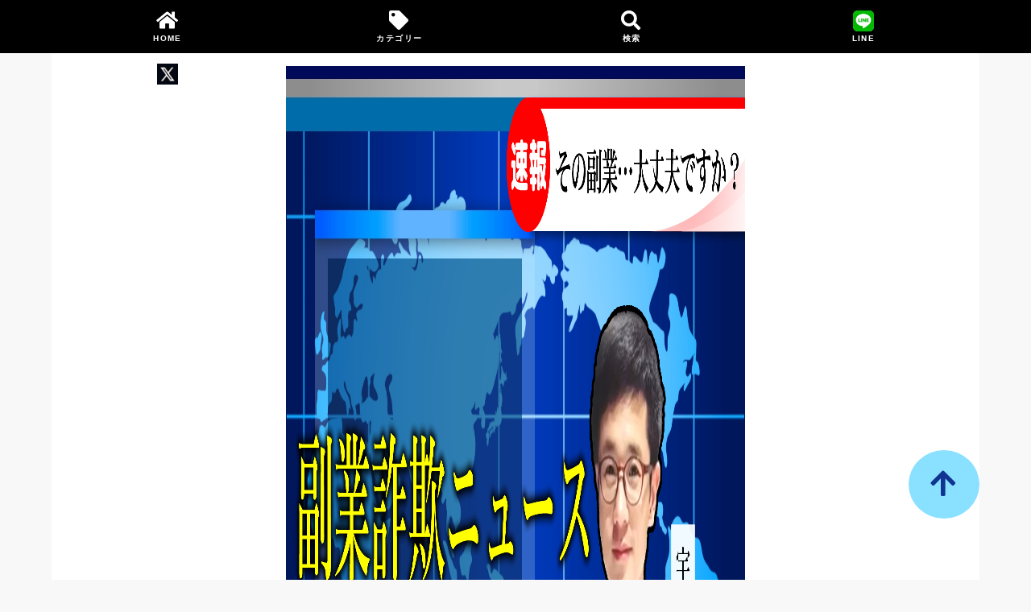

--- FILE ---
content_type: text/html; charset=UTF-8
request_url: https://hukugyo110.com/tag/masaki/
body_size: 10116
content:
<!DOCTYPE html><html lang="ja"><head><script data-no-optimize="1">var litespeed_docref=sessionStorage.getItem("litespeed_docref");litespeed_docref&&(Object.defineProperty(document,"referrer",{get:function(){return litespeed_docref}}),sessionStorage.removeItem("litespeed_docref"));</script> <meta charset="UTF-8"><meta name="viewport" content="width=device-width, initial-scale=1.0"/> <script type="litespeed/javascript" data-src="https://ajax.googleapis.com/ajax/libs/jquery/3.7.1/jquery.min.js"></script>  <script type="litespeed/javascript" data-src="https://www.googletagmanager.com/gtag/js?id=G-5D796HBK01"></script> <script type="litespeed/javascript">window.dataLayer=window.dataLayer||[];function gtag(){dataLayer.push(arguments)}
gtag('js',new Date());gtag('config','G-5D796HBK01')</script> <meta name='robots' content='index, follow, max-image-preview:large, max-snippet:-1, max-video-preview:-1' /><title>MASAKI の副業ネットビジネス一覧 - FX/副業詐欺ニュース</title><link rel="canonical" href="https://hukugyo110.com/tag/masaki/" /><meta property="og:locale" content="ja_JP" /><meta property="og:type" content="article" /><meta property="og:title" content="MASAKI の副業ネットビジネス一覧 - FX/副業詐欺ニュース" /><meta property="og:url" content="https://hukugyo110.com/tag/masaki/" /><meta property="og:site_name" content="FX/副業詐欺ニュース" /><meta name="twitter:card" content="summary_large_image" /> <script type="application/ld+json" class="yoast-schema-graph">{"@context":"https://schema.org","@graph":[{"@type":"CollectionPage","@id":"https://hukugyo110.com/tag/masaki/","url":"https://hukugyo110.com/tag/masaki/","name":"MASAKI の副業ネットビジネス一覧 - FX/副業詐欺ニュース","isPartOf":{"@id":"https://hukugyo110.com/#website"},"primaryImageOfPage":{"@id":"https://hukugyo110.com/tag/masaki/#primaryimage"},"image":{"@id":"https://hukugyo110.com/tag/masaki/#primaryimage"},"thumbnailUrl":"https://hukugyo110.com/wp-content/uploads/2024/08/0-21-01.jpg","breadcrumb":{"@id":"https://hukugyo110.com/tag/masaki/#breadcrumb"},"inLanguage":"ja"},{"@type":"ImageObject","inLanguage":"ja","@id":"https://hukugyo110.com/tag/masaki/#primaryimage","url":"https://hukugyo110.com/wp-content/uploads/2024/08/0-21-01.jpg","contentUrl":"https://hukugyo110.com/wp-content/uploads/2024/08/0-21-01.jpg","width":1000,"height":560},{"@type":"BreadcrumbList","@id":"https://hukugyo110.com/tag/masaki/#breadcrumb","itemListElement":[{"@type":"ListItem","position":1,"name":"ホーム","item":"https://hukugyo110.com/"},{"@type":"ListItem","position":2,"name":"MASAKI"}]},{"@type":"WebSite","@id":"https://hukugyo110.com/#website","url":"https://hukugyo110.com/","name":"FX/副業詐欺ニュース","description":"悪徳ネットビジネスの嘘","publisher":{"@id":"https://hukugyo110.com/#/schema/person/7a7ba4340d3052b47b1af2764873fd02"},"potentialAction":[{"@type":"SearchAction","target":{"@type":"EntryPoint","urlTemplate":"https://hukugyo110.com/?s={search_term_string}"},"query-input":{"@type":"PropertyValueSpecification","valueRequired":true,"valueName":"search_term_string"}}],"inLanguage":"ja"},{"@type":["Person","Organization"],"@id":"https://hukugyo110.com/#/schema/person/7a7ba4340d3052b47b1af2764873fd02","name":"ぺいぽくん","image":{"@type":"ImageObject","inLanguage":"ja","@id":"https://hukugyo110.com/#/schema/person/image/","url":"https://hukugyo110.com/wp-content/uploads/2019/10/peipo-150x150.png","contentUrl":"https://hukugyo110.com/wp-content/uploads/2019/10/peipo-150x150.png","caption":"ぺいぽくん"},"logo":{"@id":"https://hukugyo110.com/#/schema/person/image/"}}]}</script> <link rel="alternate" type="application/rss+xml" title="FX/副業詐欺ニュース &raquo; MASAKI タグのフィード" href="https://hukugyo110.com/tag/masaki/feed/" /><link data-optimized="2" rel="stylesheet" href="https://hukugyo110.com/wp-content/litespeed/css/30b9b59f198ee4cf46bc98a266767ba6.css?ver=0e8a2" /><link rel="EditURI" type="application/rsd+xml" title="RSD" href="https://hukugyo110.com/xmlrpc.php?rsd" /><link rel="icon" href="https://hukugyo110.com/wp-content/uploads/2019/01/cropped-favicon-1-32x32.gif" sizes="32x32" /><link rel="icon" href="https://hukugyo110.com/wp-content/uploads/2019/01/cropped-favicon-1-192x192.gif" sizes="192x192" /><link rel="apple-touch-icon" href="https://hukugyo110.com/wp-content/uploads/2019/01/cropped-favicon-1-180x180.gif" /><meta name="msapplication-TileImage" content="https://hukugyo110.com/wp-content/uploads/2019/01/cropped-favicon-1-270x270.gif" /></head><body class="archive tag tag-masaki tag-4255"><div id="backTo"></div><div id="search_box"><div class="container"><form class="row" method="get" action="https://hukugyo110.com" role="search">
<input class="search-text" name="s" type="text" placeholder="検索ワードを入力">
<button class="btn waves-effect waves-light search-button" type="submit"><i class="fas fa-search"></i></button></form></div></div><div id="close_search"></div><div class="navbar-fixed org-nav"><nav class="lighten-3"><div class="container nav-wrapper lighten-3"><ul class="center"><li><a href="https://hukugyo110.com/"><i class="fas fa-home"></i><br>HOME</a></li><li><a data-target="slide-out" id="trigger" class="sidenav-trigger-mod" href="javascript:void(0)"><i class="fas fa-tag"></i><br>カテゴリー</a></li><li><a id="toggle_search" href="javascript:void(0)"><i class="fas fa-search"></i><br>検索</a></li><li><a href="https://line.me/R/ti/p/%40638wargl" rel="noopener noreferrer" onclick="gtag('event', 'click', {'event_category': 'banner','event_label': 'headernav','value': '1'});"><img data-lazyloaded="1" src="[data-uri]" width="100" height="100" class="line_official_icon" data-src="https://hukugyo110.com/wp-content/themes/hukugyo110/assets/img/LINE_APP.png" alt="LINE公式アカウントアイコン"><br>LINE</a></li><li><a href="https://x.com/udagawa_news" rel="noopener" target="_blank" onclick="gtag('event', 'click', {'event_category': 'banner','event_label': 'headernav','value': '1'});"><img data-lazyloaded="1" src="[data-uri]" width="238" height="223" class="line_official_icon" data-src="https://hukugyo110.com/wp-content/themes/hukugyo110/assets/img/ｘ.png" alt="Xアイコン"><br>X</a></li></ul></div></nav></div><ul id="slide-out" class="sidenav"><li><a class="waves-effect" href="https://hukugyo110.com/fx">FX</a></li><li><a class="waves-effect" href="https://hukugyo110.com/affiliate">アフィリエイト</a></li><li><a class="waves-effect" href="https://hukugyo110.com/binary">バイナリー</a></li><li><a class="waves-effect" href="https://hukugyo110.com/cryptocurrency">仮想通貨</a></li><li><a class="waves-effect" href="https://hukugyo110.com/resale">転売・せどり</a></li><li><a class="waves-effect" href="https://hukugyo110.com/gambling">ギャンブル</a></li><li><a class="waves-effect" href="https://hukugyo110.com/uncategorized">その他</a></li></ul><div id="page" class="site"><header id="masthead" class="site-header"><div class="title_header_box container"><div class="title_header row valign-wrapper"><div class="site_image_box">
<a href="https://hukugyo110.com/">
<img data-lazyloaded="1" src="[data-uri]" width="1754" height="1164" data-src="https://hukugyo110.com/wp-content/themes/hukugyo110/assets/img/udgw1015.jpg" class="responsive-img" alt="副業詐欺ニュース悪徳ネットビジネスの嘘">
</a></div><div class="site_title">
<a href="https://hukugyo110.com/">
<span class="title_first">FX/副業詐欺ニュース</span>
<span class="title_second">悪徳ネットビジネスの嘘</span>
</a></div></div></div></header><div id="content" class="site-content container">--><ol class="nav-wrapper" itemscope itemtype="https://schema.org/BreadcrumbList"><li itemprop="itemListElement" itemscope itemtype="https://schema.org/ListItem" class="col s12 l6 brdc">
<a href="https://hukugyo110.com" itemprop="item" class="breadcrumb">
<span itemprop="name">HOME</span>
</a><i class="fas fa-chevron-right"></i><meta itemprop="position" content="1" /></li></ol><div id="primary" class="content-area row"><main id="main" class="site-main"><section class="test flex"><h1 class="header_bar">MASAKIに関する記事一覧</h1><div class="card_box"><div class="card"><div class="card-image">
<a href="https://hukugyo110.com/uncategorized/genius-copy/">
<img data-src="https://hukugyo110.com/wp-content/uploads/2024/08/0-21-01-500x280.jpg" alt="天神製薬株式会社MASAKI|「億る」成功法則ジーニアスコピーは詐欺で稼げないFX案件？口コミや評判を徹底調査しました！" class="lazyload"/><div class="cat-label sp uncategorized"
></div><div class="datetag">
2024年5月13日公開</div>
</a></div><h2 class="content_post"><a href="https://hukugyo110.com/uncategorized/genius-copy/" class="card-content post_title">天神製薬株式会社MASAKI|「億る」成功法則ジーニアスコピーは詐欺で稼げないFX案件？口コミや評判を徹底調査しました！</a></h2></div></div><div class="pager_index clearfix"><div class="pager_left"></div><div class="pager_center">1 / 1 ページ</div><div class="pager_right"></div></div></section><a href="https://hukugyo110.com/" class="btn top">トップページを見る<i class="fa fa-caret-right"></i></a></main><aside class="sidebar"><div class="sidebar_header">検索窓</div><div class="search-header inner"><form class="row" method="get" action="https://hukugyo110.com" role="search">
<input class="search-text" name="s" type="text" placeholder="検索ワードを入力">
<button class="btn waves-effect waves-light search-button" type="submit"><i class="fas fa-search"></i></button></form></div><div class="sidebar_header">知識</div><div class="sidebar_box"><ul class="side_archive knowledge_box"><li><a href="https://hukugyo110.com/netbusiness">ネットビジネスとは</a><i class="fas fa-chevron-right"></i></li><li><a href="https://hukugyo110.com/backend">バックエンドとは</a><i class="fas fa-chevron-right"></i></li><li><a href="https://hukugyo110.com/sagi">副業詐欺とは</a><i class="fas fa-chevron-right"></i></li><li><a href="https://hukugyo110.com/syouzai">情報商材とは</a><i class="fas fa-chevron-right"></i></li><li><a href="https://hukugyo110.com/tokusyouhou">特定商取引法とは</a><i class="fas fa-chevron-right"></i></li></ul></div><div class="sidebar_header">宇田川会長</div><div class="sidebar_box"><div class="profile_box row"><div class="col s12 l12"><div class="profile_img">
<img data-lazyloaded="1" src="[data-uri]" width="750" height="747" data-src="https://hukugyo110.com/wp-content/uploads/2023/12/udagawa00.png" alt="" class="circle responsive-img"></div><div class="profile_name">会長：宇田川</div></div><div class="col s12 l12">
<span class="profile-text">
どうも！会長の宇田川人です。<br>出来る事なら楽して稼ぎたいと思い、色々な副業、ネットビジネスを試してきました。悪質な詐欺ビジネスに騙されたこともあります。逆にすぐに大きなお金にする事ができたビジネスもありました。<br><br>それによって気づいた事があります。それは、「<span class="mark">全ては正確な情報次第なんだ</span>」と。誰よりも早く、より正確な稼げる情報を手にする事が大事なのです！<br>それからは試行錯誤を繰り返し、より早く、より正確な情報を手に入れた結果、<span class="mark">年収2,000万円という現状です。</span><br><br>過去の自分のように試行錯誤中の方、いらっしゃると思います。詐欺ビジネスばかりで稼げないという方、いらっしゃると思います。まずはご連絡ください＾＾<br>より早く、より正確な稼ぎ方を共有します。
</span>
<a href="https://line.me/R/ti/p/%40638wargl" ><img data-lazyloaded="1" src="[data-uri]" width="481" height="153" data-src="https://hukugyo110.com/wp-content/themes/hukugyo110/assets/img/tomodachi.png" alt="LINEともだち追加アイコン" class="line_icon"></a><br></div></div></div><div class="sidebar_header">カテゴリー</div><div class="sidebar_box"><div class="archive_link_box sp container"><ul class="archive_links row"><li class="archive_link">
<a href="https://hukugyo110.com/fx"><img data-lazyloaded="1" src="[data-uri]" width="256" height="256" data-src="https://hukugyo110.com/wp-content/themes/hukugyo110/assets/img/fx.jpg" alt="FXカテゴリーのイメージアイコン"><br>FX</a></li><li class="archive_link">
<a href="https://hukugyo110.com/binary"><img data-lazyloaded="1" src="[data-uri]" width="256" height="256" data-src="https://hukugyo110.com/wp-content/themes/hukugyo110/assets/img/binary.jpg" alt="バイナリーカテゴリーのイメージアイコン"><br>バイナリー</a></li><li class="archive_link">
<a href="https://hukugyo110.com/affiliate"><img data-lazyloaded="1" src="[data-uri]" width="256" height="256" data-src="https://hukugyo110.com/wp-content/themes/hukugyo110/assets/img/affiliate.jpg" alt="アフィリエイトカテゴリーのイメージアイコン"><br>アフィリエイト</a></li><li class="archive_link">
<a href="https://hukugyo110.com/cryptocurrency"><img data-lazyloaded="1" src="[data-uri]" width="256" height="256" data-src="https://hukugyo110.com/wp-content/themes/hukugyo110/assets/img/bitcoin.jpg" alt="仮想通貨カテゴリーのイメージアイコン"><br>仮想通貨</a></li><li class="archive_link">
<a href="https://hukugyo110.com/resale"><img data-lazyloaded="1" src="[data-uri]" width="256" height="256" data-src="https://hukugyo110.com/wp-content/themes/hukugyo110/assets/img/sedori.jpg" alt="転売・せどりカテゴリーのイメージアイコン"><br>転売・せどり</a></li><li class="archive_link">
<a href="https://hukugyo110.com/gambling"><img data-lazyloaded="1" src="[data-uri]" width="640" height="640" data-src="https://hukugyo110.com/wp-content/themes/hukugyo110/assets/img/gambling.jpg" alt="ギャンブルカテゴリーのイメージアイコン"><br>ギャンブル</a></li><li class="archive_link">
<a href="https://hukugyo110.com/uncategorized"><img data-lazyloaded="1" src="[data-uri]" width="256" height="256" data-src="https://hukugyo110.com/wp-content/themes/hukugyo110/assets/img/sonota.jpg" alt="その他カテゴリーのイメージアイコン"><br>その他</a></li></ul></div></div></aside></div></div></div><footer id="colophon" class="site-footer"><div class="site-info"><a href="https://hukugyo110.com/contact/" >お問い合わせ</a><br><br>Copyright© 2025 FX/副業詐欺ニュース All Rights Reserved.</div></footer><a href="" id="page-top_a" class="waves-effect waves-light white-text text-white"><i class="fas fa-arrow-up"></i></a> <script type="litespeed/javascript">(function(window,document){function main(){var tw=document.createElement('script');tw.type='text/javascript';tw.async='true';tw.src='https://hukugyo110.com/wp-content/litespeed/localres/aHR0cHM6Ly9wbGF0Zm9ybS50d2l0dGVyLmNvbS93aWRnZXRzLmpz';tw.charset='utf-8';var twitterjs=document.querySelectorAll('script')[0];twitterjs.parentNode.insertBefore(tw,twitterjs)}
var lazyLoad=!1;function onLazyLoad(){if(lazyLoad===!1){lazyLoad=!0;window.removeEventListener('scroll',onLazyLoad);window.removeEventListener('mousemove',onLazyLoad);window.removeEventListener('mousedown',onLazyLoad);window.removeEventListener('touchstart',onLazyLoad);window.removeEventListener('keydown',onLazyLoad);main()}}
window.addEventListener('scroll',onLazyLoad);window.addEventListener('mousemove',onLazyLoad);window.addEventListener('mousedown',onLazyLoad);window.addEventListener('touchstart',onLazyLoad);window.addEventListener('keydown',onLazyLoad);window.addEventListener('load',function(){if(window.pageYOffset){onLazyLoad()}})})(window,document);document.addEventListener('DOMContentLiteSpeedLoaded',function(){var elems=document.querySelectorAll('.sidenav');var options={edge:"right"};var instances=M.Sidenav.init(elems,options);var trigger=document.getElementsByClassName("sidenav-trigger-mod")[0];trigger.addEventListener('click',function(){if(!instances[0].isOpen){instances[0].open()}else{instances[0].close()}})});(function($){var toggleSearch=$('#toggle_search');var searchBox=$('#search_box');var closeSearch=$("#close_search");toggleSearch.on('click',function(){searchBox.toggleClass('active');closeSearch.toggleClass('active');if(searchBox.hasClass('active')){$(window).on('touchmove.noScroll',function(e){e.preventDefault()})}else{$(window).off('.noScroll')}});closeSearch.on('click',function(){searchBox.toggleClass('active');closeSearch.toggleClass('active');$(window).fadeOut()})})(jQuery)</script>  <script data-no-optimize="1">window.lazyLoadOptions=Object.assign({},{threshold:300},window.lazyLoadOptions||{});!function(t,e){"object"==typeof exports&&"undefined"!=typeof module?module.exports=e():"function"==typeof define&&define.amd?define(e):(t="undefined"!=typeof globalThis?globalThis:t||self).LazyLoad=e()}(this,function(){"use strict";function e(){return(e=Object.assign||function(t){for(var e=1;e<arguments.length;e++){var n,a=arguments[e];for(n in a)Object.prototype.hasOwnProperty.call(a,n)&&(t[n]=a[n])}return t}).apply(this,arguments)}function o(t){return e({},at,t)}function l(t,e){return t.getAttribute(gt+e)}function c(t){return l(t,vt)}function s(t,e){return function(t,e,n){e=gt+e;null!==n?t.setAttribute(e,n):t.removeAttribute(e)}(t,vt,e)}function i(t){return s(t,null),0}function r(t){return null===c(t)}function u(t){return c(t)===_t}function d(t,e,n,a){t&&(void 0===a?void 0===n?t(e):t(e,n):t(e,n,a))}function f(t,e){et?t.classList.add(e):t.className+=(t.className?" ":"")+e}function _(t,e){et?t.classList.remove(e):t.className=t.className.replace(new RegExp("(^|\\s+)"+e+"(\\s+|$)")," ").replace(/^\s+/,"").replace(/\s+$/,"")}function g(t){return t.llTempImage}function v(t,e){!e||(e=e._observer)&&e.unobserve(t)}function b(t,e){t&&(t.loadingCount+=e)}function p(t,e){t&&(t.toLoadCount=e)}function n(t){for(var e,n=[],a=0;e=t.children[a];a+=1)"SOURCE"===e.tagName&&n.push(e);return n}function h(t,e){(t=t.parentNode)&&"PICTURE"===t.tagName&&n(t).forEach(e)}function a(t,e){n(t).forEach(e)}function m(t){return!!t[lt]}function E(t){return t[lt]}function I(t){return delete t[lt]}function y(e,t){var n;m(e)||(n={},t.forEach(function(t){n[t]=e.getAttribute(t)}),e[lt]=n)}function L(a,t){var o;m(a)&&(o=E(a),t.forEach(function(t){var e,n;e=a,(t=o[n=t])?e.setAttribute(n,t):e.removeAttribute(n)}))}function k(t,e,n){f(t,e.class_loading),s(t,st),n&&(b(n,1),d(e.callback_loading,t,n))}function A(t,e,n){n&&t.setAttribute(e,n)}function O(t,e){A(t,rt,l(t,e.data_sizes)),A(t,it,l(t,e.data_srcset)),A(t,ot,l(t,e.data_src))}function w(t,e,n){var a=l(t,e.data_bg_multi),o=l(t,e.data_bg_multi_hidpi);(a=nt&&o?o:a)&&(t.style.backgroundImage=a,n=n,f(t=t,(e=e).class_applied),s(t,dt),n&&(e.unobserve_completed&&v(t,e),d(e.callback_applied,t,n)))}function x(t,e){!e||0<e.loadingCount||0<e.toLoadCount||d(t.callback_finish,e)}function M(t,e,n){t.addEventListener(e,n),t.llEvLisnrs[e]=n}function N(t){return!!t.llEvLisnrs}function z(t){if(N(t)){var e,n,a=t.llEvLisnrs;for(e in a){var o=a[e];n=e,o=o,t.removeEventListener(n,o)}delete t.llEvLisnrs}}function C(t,e,n){var a;delete t.llTempImage,b(n,-1),(a=n)&&--a.toLoadCount,_(t,e.class_loading),e.unobserve_completed&&v(t,n)}function R(i,r,c){var l=g(i)||i;N(l)||function(t,e,n){N(t)||(t.llEvLisnrs={});var a="VIDEO"===t.tagName?"loadeddata":"load";M(t,a,e),M(t,"error",n)}(l,function(t){var e,n,a,o;n=r,a=c,o=u(e=i),C(e,n,a),f(e,n.class_loaded),s(e,ut),d(n.callback_loaded,e,a),o||x(n,a),z(l)},function(t){var e,n,a,o;n=r,a=c,o=u(e=i),C(e,n,a),f(e,n.class_error),s(e,ft),d(n.callback_error,e,a),o||x(n,a),z(l)})}function T(t,e,n){var a,o,i,r,c;t.llTempImage=document.createElement("IMG"),R(t,e,n),m(c=t)||(c[lt]={backgroundImage:c.style.backgroundImage}),i=n,r=l(a=t,(o=e).data_bg),c=l(a,o.data_bg_hidpi),(r=nt&&c?c:r)&&(a.style.backgroundImage='url("'.concat(r,'")'),g(a).setAttribute(ot,r),k(a,o,i)),w(t,e,n)}function G(t,e,n){var a;R(t,e,n),a=e,e=n,(t=Et[(n=t).tagName])&&(t(n,a),k(n,a,e))}function D(t,e,n){var a;a=t,(-1<It.indexOf(a.tagName)?G:T)(t,e,n)}function S(t,e,n){var a;t.setAttribute("loading","lazy"),R(t,e,n),a=e,(e=Et[(n=t).tagName])&&e(n,a),s(t,_t)}function V(t){t.removeAttribute(ot),t.removeAttribute(it),t.removeAttribute(rt)}function j(t){h(t,function(t){L(t,mt)}),L(t,mt)}function F(t){var e;(e=yt[t.tagName])?e(t):m(e=t)&&(t=E(e),e.style.backgroundImage=t.backgroundImage)}function P(t,e){var n;F(t),n=e,r(e=t)||u(e)||(_(e,n.class_entered),_(e,n.class_exited),_(e,n.class_applied),_(e,n.class_loading),_(e,n.class_loaded),_(e,n.class_error)),i(t),I(t)}function U(t,e,n,a){var o;n.cancel_on_exit&&(c(t)!==st||"IMG"===t.tagName&&(z(t),h(o=t,function(t){V(t)}),V(o),j(t),_(t,n.class_loading),b(a,-1),i(t),d(n.callback_cancel,t,e,a)))}function $(t,e,n,a){var o,i,r=(i=t,0<=bt.indexOf(c(i)));s(t,"entered"),f(t,n.class_entered),_(t,n.class_exited),o=t,i=a,n.unobserve_entered&&v(o,i),d(n.callback_enter,t,e,a),r||D(t,n,a)}function q(t){return t.use_native&&"loading"in HTMLImageElement.prototype}function H(t,o,i){t.forEach(function(t){return(a=t).isIntersecting||0<a.intersectionRatio?$(t.target,t,o,i):(e=t.target,n=t,a=o,t=i,void(r(e)||(f(e,a.class_exited),U(e,n,a,t),d(a.callback_exit,e,n,t))));var e,n,a})}function B(e,n){var t;tt&&!q(e)&&(n._observer=new IntersectionObserver(function(t){H(t,e,n)},{root:(t=e).container===document?null:t.container,rootMargin:t.thresholds||t.threshold+"px"}))}function J(t){return Array.prototype.slice.call(t)}function K(t){return t.container.querySelectorAll(t.elements_selector)}function Q(t){return c(t)===ft}function W(t,e){return e=t||K(e),J(e).filter(r)}function X(e,t){var n;(n=K(e),J(n).filter(Q)).forEach(function(t){_(t,e.class_error),i(t)}),t.update()}function t(t,e){var n,a,t=o(t);this._settings=t,this.loadingCount=0,B(t,this),n=t,a=this,Y&&window.addEventListener("online",function(){X(n,a)}),this.update(e)}var Y="undefined"!=typeof window,Z=Y&&!("onscroll"in window)||"undefined"!=typeof navigator&&/(gle|ing|ro)bot|crawl|spider/i.test(navigator.userAgent),tt=Y&&"IntersectionObserver"in window,et=Y&&"classList"in document.createElement("p"),nt=Y&&1<window.devicePixelRatio,at={elements_selector:".lazy",container:Z||Y?document:null,threshold:300,thresholds:null,data_src:"src",data_srcset:"srcset",data_sizes:"sizes",data_bg:"bg",data_bg_hidpi:"bg-hidpi",data_bg_multi:"bg-multi",data_bg_multi_hidpi:"bg-multi-hidpi",data_poster:"poster",class_applied:"applied",class_loading:"litespeed-loading",class_loaded:"litespeed-loaded",class_error:"error",class_entered:"entered",class_exited:"exited",unobserve_completed:!0,unobserve_entered:!1,cancel_on_exit:!0,callback_enter:null,callback_exit:null,callback_applied:null,callback_loading:null,callback_loaded:null,callback_error:null,callback_finish:null,callback_cancel:null,use_native:!1},ot="src",it="srcset",rt="sizes",ct="poster",lt="llOriginalAttrs",st="loading",ut="loaded",dt="applied",ft="error",_t="native",gt="data-",vt="ll-status",bt=[st,ut,dt,ft],pt=[ot],ht=[ot,ct],mt=[ot,it,rt],Et={IMG:function(t,e){h(t,function(t){y(t,mt),O(t,e)}),y(t,mt),O(t,e)},IFRAME:function(t,e){y(t,pt),A(t,ot,l(t,e.data_src))},VIDEO:function(t,e){a(t,function(t){y(t,pt),A(t,ot,l(t,e.data_src))}),y(t,ht),A(t,ct,l(t,e.data_poster)),A(t,ot,l(t,e.data_src)),t.load()}},It=["IMG","IFRAME","VIDEO"],yt={IMG:j,IFRAME:function(t){L(t,pt)},VIDEO:function(t){a(t,function(t){L(t,pt)}),L(t,ht),t.load()}},Lt=["IMG","IFRAME","VIDEO"];return t.prototype={update:function(t){var e,n,a,o=this._settings,i=W(t,o);{if(p(this,i.length),!Z&&tt)return q(o)?(e=o,n=this,i.forEach(function(t){-1!==Lt.indexOf(t.tagName)&&S(t,e,n)}),void p(n,0)):(t=this._observer,o=i,t.disconnect(),a=t,void o.forEach(function(t){a.observe(t)}));this.loadAll(i)}},destroy:function(){this._observer&&this._observer.disconnect(),K(this._settings).forEach(function(t){I(t)}),delete this._observer,delete this._settings,delete this.loadingCount,delete this.toLoadCount},loadAll:function(t){var e=this,n=this._settings;W(t,n).forEach(function(t){v(t,e),D(t,n,e)})},restoreAll:function(){var e=this._settings;K(e).forEach(function(t){P(t,e)})}},t.load=function(t,e){e=o(e);D(t,e)},t.resetStatus=function(t){i(t)},t}),function(t,e){"use strict";function n(){e.body.classList.add("litespeed_lazyloaded")}function a(){console.log("[LiteSpeed] Start Lazy Load"),o=new LazyLoad(Object.assign({},t.lazyLoadOptions||{},{elements_selector:"[data-lazyloaded]",callback_finish:n})),i=function(){o.update()},t.MutationObserver&&new MutationObserver(i).observe(e.documentElement,{childList:!0,subtree:!0,attributes:!0})}var o,i;t.addEventListener?t.addEventListener("load",a,!1):t.attachEvent("onload",a)}(window,document);</script><script data-no-optimize="1">window.litespeed_ui_events=window.litespeed_ui_events||["mouseover","click","keydown","wheel","touchmove","touchstart"];var urlCreator=window.URL||window.webkitURL;function litespeed_load_delayed_js_force(){console.log("[LiteSpeed] Start Load JS Delayed"),litespeed_ui_events.forEach(e=>{window.removeEventListener(e,litespeed_load_delayed_js_force,{passive:!0})}),document.querySelectorAll("iframe[data-litespeed-src]").forEach(e=>{e.setAttribute("src",e.getAttribute("data-litespeed-src"))}),"loading"==document.readyState?window.addEventListener("DOMContentLoaded",litespeed_load_delayed_js):litespeed_load_delayed_js()}litespeed_ui_events.forEach(e=>{window.addEventListener(e,litespeed_load_delayed_js_force,{passive:!0})});async function litespeed_load_delayed_js(){let t=[];for(var d in document.querySelectorAll('script[type="litespeed/javascript"]').forEach(e=>{t.push(e)}),t)await new Promise(e=>litespeed_load_one(t[d],e));document.dispatchEvent(new Event("DOMContentLiteSpeedLoaded")),window.dispatchEvent(new Event("DOMContentLiteSpeedLoaded"))}function litespeed_load_one(t,e){console.log("[LiteSpeed] Load ",t);var d=document.createElement("script");d.addEventListener("load",e),d.addEventListener("error",e),t.getAttributeNames().forEach(e=>{"type"!=e&&d.setAttribute("data-src"==e?"src":e,t.getAttribute(e))});let a=!(d.type="text/javascript");!d.src&&t.textContent&&(d.src=litespeed_inline2src(t.textContent),a=!0),t.after(d),t.remove(),a&&e()}function litespeed_inline2src(t){try{var d=urlCreator.createObjectURL(new Blob([t.replace(/^(?:<!--)?(.*?)(?:-->)?$/gm,"$1")],{type:"text/javascript"}))}catch(e){d="data:text/javascript;base64,"+btoa(t.replace(/^(?:<!--)?(.*?)(?:-->)?$/gm,"$1"))}return d}</script><script data-no-optimize="1">var litespeed_vary=document.cookie.replace(/(?:(?:^|.*;\s*)_lscache_vary\s*\=\s*([^;]*).*$)|^.*$/,"");litespeed_vary||fetch("/wp-content/plugins/litespeed-cache/guest.vary.php",{method:"POST",cache:"no-cache",redirect:"follow"}).then(e=>e.json()).then(e=>{console.log(e),e.hasOwnProperty("reload")&&"yes"==e.reload&&(sessionStorage.setItem("litespeed_docref",document.referrer),window.location.reload(!0))});</script><script data-optimized="1" type="litespeed/javascript" data-src="https://hukugyo110.com/wp-content/litespeed/js/f93ae02f03a9956426dd249f85945cb7.js?ver=0e8a2"></script></body></html>
<!-- Page optimized by LiteSpeed Cache @2025-11-18 16:53:47 -->

<!-- Page supported by LiteSpeed Cache 7.6.2 on 2025-11-18 16:53:47 -->
<!-- Guest Mode -->
<!-- QUIC.cloud UCSS in queue -->